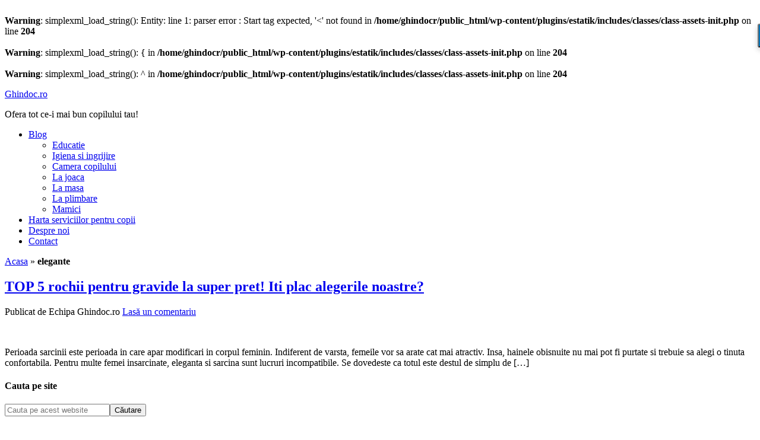

--- FILE ---
content_type: text/html; charset=UTF-8
request_url: https://ghindoc.ro/tag/elegante/
body_size: 16513
content:
<!DOCTYPE html>
<html lang="ro-RO">
<head >
<meta charset="UTF-8" />
<meta name="viewport" content="width=device-width, initial-scale=1" />
<br />
<b>Warning</b>:  simplexml_load_string(): Entity: line 1: parser error : Start tag expected, '&lt;' not found in <b>/home/ghindocr/public_html/wp-content/plugins/estatik/includes/classes/class-assets-init.php</b> on line <b>204</b><br />
<br />
<b>Warning</b>:  simplexml_load_string(): { in <b>/home/ghindocr/public_html/wp-content/plugins/estatik/includes/classes/class-assets-init.php</b> on line <b>204</b><br />
<br />
<b>Warning</b>:  simplexml_load_string(): ^ in <b>/home/ghindocr/public_html/wp-content/plugins/estatik/includes/classes/class-assets-init.php</b> on line <b>204</b><br />
<meta name='robots' content='index, follow, max-image-preview:large, max-snippet:-1, max-video-preview:-1' />

	<!-- This site is optimized with the Yoast SEO plugin v25.6 - https://yoast.com/wordpress/plugins/seo/ -->
	<title>Articole despre: elegante - Ghindoc.ro</title>
	<link rel="canonical" href="https://ghindoc.ro/tag/elegante/" />
	<meta property="og:locale" content="ro_RO" />
	<meta property="og:type" content="article" />
	<meta property="og:title" content="Articole despre: elegante - Ghindoc.ro" />
	<meta property="og:url" content="https://ghindoc.ro/tag/elegante/" />
	<meta property="og:site_name" content="Ghindoc.ro" />
	<meta name="twitter:card" content="summary_large_image" />
	<script type="application/ld+json" class="yoast-schema-graph">{"@context":"https://schema.org","@graph":[{"@type":"CollectionPage","@id":"https://ghindoc.ro/tag/elegante/","url":"https://ghindoc.ro/tag/elegante/","name":"Articole despre: elegante - Ghindoc.ro","isPartOf":{"@id":"https://ghindoc.ro/#website"},"primaryImageOfPage":{"@id":"https://ghindoc.ro/tag/elegante/#primaryimage"},"image":{"@id":"https://ghindoc.ro/tag/elegante/#primaryimage"},"thumbnailUrl":"https://ghindoc.ro/wp-content/uploads/2019/09/rochii-gravide-ghindoc.ro_.jpg","breadcrumb":{"@id":"https://ghindoc.ro/tag/elegante/#breadcrumb"},"inLanguage":"ro-RO"},{"@type":"ImageObject","inLanguage":"ro-RO","@id":"https://ghindoc.ro/tag/elegante/#primaryimage","url":"https://ghindoc.ro/wp-content/uploads/2019/09/rochii-gravide-ghindoc.ro_.jpg","contentUrl":"https://ghindoc.ro/wp-content/uploads/2019/09/rochii-gravide-ghindoc.ro_.jpg","width":800,"height":534},{"@type":"BreadcrumbList","@id":"https://ghindoc.ro/tag/elegante/#breadcrumb","itemListElement":[{"@type":"ListItem","position":1,"name":"Acasa","item":"https://ghindoc.ro/"},{"@type":"ListItem","position":2,"name":"elegante"}]},{"@type":"WebSite","@id":"https://ghindoc.ro/#website","url":"https://ghindoc.ro/","name":"Ghindoc.ro","description":"Ofera tot ce-i mai bun copilului tau!","publisher":{"@id":"https://ghindoc.ro/#/schema/person/5433ad321505786ca6a96d7fce351757"},"potentialAction":[{"@type":"SearchAction","target":{"@type":"EntryPoint","urlTemplate":"https://ghindoc.ro/?s={search_term_string}"},"query-input":{"@type":"PropertyValueSpecification","valueRequired":true,"valueName":"search_term_string"}}],"inLanguage":"ro-RO"},{"@type":["Person","Organization"],"@id":"https://ghindoc.ro/#/schema/person/5433ad321505786ca6a96d7fce351757","name":"Echipa Ghindoc.ro","image":{"@type":"ImageObject","inLanguage":"ro-RO","@id":"https://ghindoc.ro/#/schema/person/image/","url":"https://secure.gravatar.com/avatar/3cc0796231b85f6d5b8baccdbe86ea54?s=96&d=mm&r=g","contentUrl":"https://secure.gravatar.com/avatar/3cc0796231b85f6d5b8baccdbe86ea54?s=96&d=mm&r=g","caption":"Echipa Ghindoc.ro"},"logo":{"@id":"https://ghindoc.ro/#/schema/person/image/"}}]}</script>
	<!-- / Yoast SEO plugin. -->


<link rel='dns-prefetch' href='//widgetlogic.org' />
<link rel='dns-prefetch' href='//fonts.googleapis.com' />
<link rel="alternate" type="application/rss+xml" title="Ghindoc.ro &raquo; Flux" href="https://ghindoc.ro/feed/" />
<link rel="alternate" type="application/rss+xml" title="Ghindoc.ro &raquo; Flux comentarii" href="https://ghindoc.ro/comments/feed/" />
<link rel="alternate" type="application/rss+xml" title="Ghindoc.ro &raquo; Flux etichetă elegante" href="https://ghindoc.ro/tag/elegante/feed/" />
		<!-- This site uses the Google Analytics by MonsterInsights plugin v9.5.3 - Using Analytics tracking - https://www.monsterinsights.com/ -->
		<!-- Note: MonsterInsights is not currently configured on this site. The site owner needs to authenticate with Google Analytics in the MonsterInsights settings panel. -->
					<!-- No tracking code set -->
				<!-- / Google Analytics by MonsterInsights -->
		<script type="text/javascript">
/* <![CDATA[ */
window._wpemojiSettings = {"baseUrl":"https:\/\/s.w.org\/images\/core\/emoji\/15.0.3\/72x72\/","ext":".png","svgUrl":"https:\/\/s.w.org\/images\/core\/emoji\/15.0.3\/svg\/","svgExt":".svg","source":{"concatemoji":"https:\/\/ghindoc.ro\/wp-includes\/js\/wp-emoji-release.min.js?ver=6.6.4"}};
/*! This file is auto-generated */
!function(i,n){var o,s,e;function c(e){try{var t={supportTests:e,timestamp:(new Date).valueOf()};sessionStorage.setItem(o,JSON.stringify(t))}catch(e){}}function p(e,t,n){e.clearRect(0,0,e.canvas.width,e.canvas.height),e.fillText(t,0,0);var t=new Uint32Array(e.getImageData(0,0,e.canvas.width,e.canvas.height).data),r=(e.clearRect(0,0,e.canvas.width,e.canvas.height),e.fillText(n,0,0),new Uint32Array(e.getImageData(0,0,e.canvas.width,e.canvas.height).data));return t.every(function(e,t){return e===r[t]})}function u(e,t,n){switch(t){case"flag":return n(e,"\ud83c\udff3\ufe0f\u200d\u26a7\ufe0f","\ud83c\udff3\ufe0f\u200b\u26a7\ufe0f")?!1:!n(e,"\ud83c\uddfa\ud83c\uddf3","\ud83c\uddfa\u200b\ud83c\uddf3")&&!n(e,"\ud83c\udff4\udb40\udc67\udb40\udc62\udb40\udc65\udb40\udc6e\udb40\udc67\udb40\udc7f","\ud83c\udff4\u200b\udb40\udc67\u200b\udb40\udc62\u200b\udb40\udc65\u200b\udb40\udc6e\u200b\udb40\udc67\u200b\udb40\udc7f");case"emoji":return!n(e,"\ud83d\udc26\u200d\u2b1b","\ud83d\udc26\u200b\u2b1b")}return!1}function f(e,t,n){var r="undefined"!=typeof WorkerGlobalScope&&self instanceof WorkerGlobalScope?new OffscreenCanvas(300,150):i.createElement("canvas"),a=r.getContext("2d",{willReadFrequently:!0}),o=(a.textBaseline="top",a.font="600 32px Arial",{});return e.forEach(function(e){o[e]=t(a,e,n)}),o}function t(e){var t=i.createElement("script");t.src=e,t.defer=!0,i.head.appendChild(t)}"undefined"!=typeof Promise&&(o="wpEmojiSettingsSupports",s=["flag","emoji"],n.supports={everything:!0,everythingExceptFlag:!0},e=new Promise(function(e){i.addEventListener("DOMContentLoaded",e,{once:!0})}),new Promise(function(t){var n=function(){try{var e=JSON.parse(sessionStorage.getItem(o));if("object"==typeof e&&"number"==typeof e.timestamp&&(new Date).valueOf()<e.timestamp+604800&&"object"==typeof e.supportTests)return e.supportTests}catch(e){}return null}();if(!n){if("undefined"!=typeof Worker&&"undefined"!=typeof OffscreenCanvas&&"undefined"!=typeof URL&&URL.createObjectURL&&"undefined"!=typeof Blob)try{var e="postMessage("+f.toString()+"("+[JSON.stringify(s),u.toString(),p.toString()].join(",")+"));",r=new Blob([e],{type:"text/javascript"}),a=new Worker(URL.createObjectURL(r),{name:"wpTestEmojiSupports"});return void(a.onmessage=function(e){c(n=e.data),a.terminate(),t(n)})}catch(e){}c(n=f(s,u,p))}t(n)}).then(function(e){for(var t in e)n.supports[t]=e[t],n.supports.everything=n.supports.everything&&n.supports[t],"flag"!==t&&(n.supports.everythingExceptFlag=n.supports.everythingExceptFlag&&n.supports[t]);n.supports.everythingExceptFlag=n.supports.everythingExceptFlag&&!n.supports.flag,n.DOMReady=!1,n.readyCallback=function(){n.DOMReady=!0}}).then(function(){return e}).then(function(){var e;n.supports.everything||(n.readyCallback(),(e=n.source||{}).concatemoji?t(e.concatemoji):e.wpemoji&&e.twemoji&&(t(e.twemoji),t(e.wpemoji)))}))}((window,document),window._wpemojiSettings);
/* ]]> */
</script>

<link rel='stylesheet' id='agentpress-pro-css' href='https://ghindoc.ro/wp-content/themes/agentpress-pro/style.css?ver=3.1.3' type='text/css' media='all' />
<style id='wp-emoji-styles-inline-css' type='text/css'>

	img.wp-smiley, img.emoji {
		display: inline !important;
		border: none !important;
		box-shadow: none !important;
		height: 1em !important;
		width: 1em !important;
		margin: 0 0.07em !important;
		vertical-align: -0.1em !important;
		background: none !important;
		padding: 0 !important;
	}
</style>
<link rel='stylesheet' id='wp-block-library-css' href='https://ghindoc.ro/wp-includes/css/dist/block-library/style.min.css?ver=6.6.4' type='text/css' media='all' />
<link rel='stylesheet' id='block-widget-css' href='https://ghindoc.ro/wp-content/plugins/widget-logic/block_widget/css/widget.css?ver=1768258283' type='text/css' media='all' />
<style id='classic-theme-styles-inline-css' type='text/css'>
/*! This file is auto-generated */
.wp-block-button__link{color:#fff;background-color:#32373c;border-radius:9999px;box-shadow:none;text-decoration:none;padding:calc(.667em + 2px) calc(1.333em + 2px);font-size:1.125em}.wp-block-file__button{background:#32373c;color:#fff;text-decoration:none}
</style>
<style id='global-styles-inline-css' type='text/css'>
:root{--wp--preset--aspect-ratio--square: 1;--wp--preset--aspect-ratio--4-3: 4/3;--wp--preset--aspect-ratio--3-4: 3/4;--wp--preset--aspect-ratio--3-2: 3/2;--wp--preset--aspect-ratio--2-3: 2/3;--wp--preset--aspect-ratio--16-9: 16/9;--wp--preset--aspect-ratio--9-16: 9/16;--wp--preset--color--black: #000000;--wp--preset--color--cyan-bluish-gray: #abb8c3;--wp--preset--color--white: #ffffff;--wp--preset--color--pale-pink: #f78da7;--wp--preset--color--vivid-red: #cf2e2e;--wp--preset--color--luminous-vivid-orange: #ff6900;--wp--preset--color--luminous-vivid-amber: #fcb900;--wp--preset--color--light-green-cyan: #7bdcb5;--wp--preset--color--vivid-green-cyan: #00d084;--wp--preset--color--pale-cyan-blue: #8ed1fc;--wp--preset--color--vivid-cyan-blue: #0693e3;--wp--preset--color--vivid-purple: #9b51e0;--wp--preset--gradient--vivid-cyan-blue-to-vivid-purple: linear-gradient(135deg,rgba(6,147,227,1) 0%,rgb(155,81,224) 100%);--wp--preset--gradient--light-green-cyan-to-vivid-green-cyan: linear-gradient(135deg,rgb(122,220,180) 0%,rgb(0,208,130) 100%);--wp--preset--gradient--luminous-vivid-amber-to-luminous-vivid-orange: linear-gradient(135deg,rgba(252,185,0,1) 0%,rgba(255,105,0,1) 100%);--wp--preset--gradient--luminous-vivid-orange-to-vivid-red: linear-gradient(135deg,rgba(255,105,0,1) 0%,rgb(207,46,46) 100%);--wp--preset--gradient--very-light-gray-to-cyan-bluish-gray: linear-gradient(135deg,rgb(238,238,238) 0%,rgb(169,184,195) 100%);--wp--preset--gradient--cool-to-warm-spectrum: linear-gradient(135deg,rgb(74,234,220) 0%,rgb(151,120,209) 20%,rgb(207,42,186) 40%,rgb(238,44,130) 60%,rgb(251,105,98) 80%,rgb(254,248,76) 100%);--wp--preset--gradient--blush-light-purple: linear-gradient(135deg,rgb(255,206,236) 0%,rgb(152,150,240) 100%);--wp--preset--gradient--blush-bordeaux: linear-gradient(135deg,rgb(254,205,165) 0%,rgb(254,45,45) 50%,rgb(107,0,62) 100%);--wp--preset--gradient--luminous-dusk: linear-gradient(135deg,rgb(255,203,112) 0%,rgb(199,81,192) 50%,rgb(65,88,208) 100%);--wp--preset--gradient--pale-ocean: linear-gradient(135deg,rgb(255,245,203) 0%,rgb(182,227,212) 50%,rgb(51,167,181) 100%);--wp--preset--gradient--electric-grass: linear-gradient(135deg,rgb(202,248,128) 0%,rgb(113,206,126) 100%);--wp--preset--gradient--midnight: linear-gradient(135deg,rgb(2,3,129) 0%,rgb(40,116,252) 100%);--wp--preset--font-size--small: 13px;--wp--preset--font-size--medium: 20px;--wp--preset--font-size--large: 36px;--wp--preset--font-size--x-large: 42px;--wp--preset--spacing--20: 0.44rem;--wp--preset--spacing--30: 0.67rem;--wp--preset--spacing--40: 1rem;--wp--preset--spacing--50: 1.5rem;--wp--preset--spacing--60: 2.25rem;--wp--preset--spacing--70: 3.38rem;--wp--preset--spacing--80: 5.06rem;--wp--preset--shadow--natural: 6px 6px 9px rgba(0, 0, 0, 0.2);--wp--preset--shadow--deep: 12px 12px 50px rgba(0, 0, 0, 0.4);--wp--preset--shadow--sharp: 6px 6px 0px rgba(0, 0, 0, 0.2);--wp--preset--shadow--outlined: 6px 6px 0px -3px rgba(255, 255, 255, 1), 6px 6px rgba(0, 0, 0, 1);--wp--preset--shadow--crisp: 6px 6px 0px rgba(0, 0, 0, 1);}:where(.is-layout-flex){gap: 0.5em;}:where(.is-layout-grid){gap: 0.5em;}body .is-layout-flex{display: flex;}.is-layout-flex{flex-wrap: wrap;align-items: center;}.is-layout-flex > :is(*, div){margin: 0;}body .is-layout-grid{display: grid;}.is-layout-grid > :is(*, div){margin: 0;}:where(.wp-block-columns.is-layout-flex){gap: 2em;}:where(.wp-block-columns.is-layout-grid){gap: 2em;}:where(.wp-block-post-template.is-layout-flex){gap: 1.25em;}:where(.wp-block-post-template.is-layout-grid){gap: 1.25em;}.has-black-color{color: var(--wp--preset--color--black) !important;}.has-cyan-bluish-gray-color{color: var(--wp--preset--color--cyan-bluish-gray) !important;}.has-white-color{color: var(--wp--preset--color--white) !important;}.has-pale-pink-color{color: var(--wp--preset--color--pale-pink) !important;}.has-vivid-red-color{color: var(--wp--preset--color--vivid-red) !important;}.has-luminous-vivid-orange-color{color: var(--wp--preset--color--luminous-vivid-orange) !important;}.has-luminous-vivid-amber-color{color: var(--wp--preset--color--luminous-vivid-amber) !important;}.has-light-green-cyan-color{color: var(--wp--preset--color--light-green-cyan) !important;}.has-vivid-green-cyan-color{color: var(--wp--preset--color--vivid-green-cyan) !important;}.has-pale-cyan-blue-color{color: var(--wp--preset--color--pale-cyan-blue) !important;}.has-vivid-cyan-blue-color{color: var(--wp--preset--color--vivid-cyan-blue) !important;}.has-vivid-purple-color{color: var(--wp--preset--color--vivid-purple) !important;}.has-black-background-color{background-color: var(--wp--preset--color--black) !important;}.has-cyan-bluish-gray-background-color{background-color: var(--wp--preset--color--cyan-bluish-gray) !important;}.has-white-background-color{background-color: var(--wp--preset--color--white) !important;}.has-pale-pink-background-color{background-color: var(--wp--preset--color--pale-pink) !important;}.has-vivid-red-background-color{background-color: var(--wp--preset--color--vivid-red) !important;}.has-luminous-vivid-orange-background-color{background-color: var(--wp--preset--color--luminous-vivid-orange) !important;}.has-luminous-vivid-amber-background-color{background-color: var(--wp--preset--color--luminous-vivid-amber) !important;}.has-light-green-cyan-background-color{background-color: var(--wp--preset--color--light-green-cyan) !important;}.has-vivid-green-cyan-background-color{background-color: var(--wp--preset--color--vivid-green-cyan) !important;}.has-pale-cyan-blue-background-color{background-color: var(--wp--preset--color--pale-cyan-blue) !important;}.has-vivid-cyan-blue-background-color{background-color: var(--wp--preset--color--vivid-cyan-blue) !important;}.has-vivid-purple-background-color{background-color: var(--wp--preset--color--vivid-purple) !important;}.has-black-border-color{border-color: var(--wp--preset--color--black) !important;}.has-cyan-bluish-gray-border-color{border-color: var(--wp--preset--color--cyan-bluish-gray) !important;}.has-white-border-color{border-color: var(--wp--preset--color--white) !important;}.has-pale-pink-border-color{border-color: var(--wp--preset--color--pale-pink) !important;}.has-vivid-red-border-color{border-color: var(--wp--preset--color--vivid-red) !important;}.has-luminous-vivid-orange-border-color{border-color: var(--wp--preset--color--luminous-vivid-orange) !important;}.has-luminous-vivid-amber-border-color{border-color: var(--wp--preset--color--luminous-vivid-amber) !important;}.has-light-green-cyan-border-color{border-color: var(--wp--preset--color--light-green-cyan) !important;}.has-vivid-green-cyan-border-color{border-color: var(--wp--preset--color--vivid-green-cyan) !important;}.has-pale-cyan-blue-border-color{border-color: var(--wp--preset--color--pale-cyan-blue) !important;}.has-vivid-cyan-blue-border-color{border-color: var(--wp--preset--color--vivid-cyan-blue) !important;}.has-vivid-purple-border-color{border-color: var(--wp--preset--color--vivid-purple) !important;}.has-vivid-cyan-blue-to-vivid-purple-gradient-background{background: var(--wp--preset--gradient--vivid-cyan-blue-to-vivid-purple) !important;}.has-light-green-cyan-to-vivid-green-cyan-gradient-background{background: var(--wp--preset--gradient--light-green-cyan-to-vivid-green-cyan) !important;}.has-luminous-vivid-amber-to-luminous-vivid-orange-gradient-background{background: var(--wp--preset--gradient--luminous-vivid-amber-to-luminous-vivid-orange) !important;}.has-luminous-vivid-orange-to-vivid-red-gradient-background{background: var(--wp--preset--gradient--luminous-vivid-orange-to-vivid-red) !important;}.has-very-light-gray-to-cyan-bluish-gray-gradient-background{background: var(--wp--preset--gradient--very-light-gray-to-cyan-bluish-gray) !important;}.has-cool-to-warm-spectrum-gradient-background{background: var(--wp--preset--gradient--cool-to-warm-spectrum) !important;}.has-blush-light-purple-gradient-background{background: var(--wp--preset--gradient--blush-light-purple) !important;}.has-blush-bordeaux-gradient-background{background: var(--wp--preset--gradient--blush-bordeaux) !important;}.has-luminous-dusk-gradient-background{background: var(--wp--preset--gradient--luminous-dusk) !important;}.has-pale-ocean-gradient-background{background: var(--wp--preset--gradient--pale-ocean) !important;}.has-electric-grass-gradient-background{background: var(--wp--preset--gradient--electric-grass) !important;}.has-midnight-gradient-background{background: var(--wp--preset--gradient--midnight) !important;}.has-small-font-size{font-size: var(--wp--preset--font-size--small) !important;}.has-medium-font-size{font-size: var(--wp--preset--font-size--medium) !important;}.has-large-font-size{font-size: var(--wp--preset--font-size--large) !important;}.has-x-large-font-size{font-size: var(--wp--preset--font-size--x-large) !important;}
:where(.wp-block-post-template.is-layout-flex){gap: 1.25em;}:where(.wp-block-post-template.is-layout-grid){gap: 1.25em;}
:where(.wp-block-columns.is-layout-flex){gap: 2em;}:where(.wp-block-columns.is-layout-grid){gap: 2em;}
:root :where(.wp-block-pullquote){font-size: 1.5em;line-height: 1.6;}
</style>
<link rel='stylesheet' id='cookie-law-info-css' href='https://ghindoc.ro/wp-content/plugins/cookie-law-info/legacy/public/css/cookie-law-info-public.css?ver=3.3.9.1' type='text/css' media='all' />
<link rel='stylesheet' id='cookie-law-info-gdpr-css' href='https://ghindoc.ro/wp-content/plugins/cookie-law-info/legacy/public/css/cookie-law-info-gdpr.css?ver=3.3.9.1' type='text/css' media='all' />
<link rel='stylesheet' id='es-select2-css' href='https://ghindoc.ro/wp-content/plugins/estatik/common/select2/select2.min.css?ver=4.1.10' type='text/css' media='all' />
<link rel='stylesheet' id='es-datetime-picker-css' href='https://ghindoc.ro/wp-content/plugins/estatik/includes/classes/framework/assets/css/jquery.datetimepicker.min.css' type='text/css' media='all' />
<link rel='stylesheet' id='es-slick-css' href='https://ghindoc.ro/wp-content/plugins/estatik/common/slick/slick.min.css?ver=4.1.10' type='text/css' media='all' />
<link rel='stylesheet' id='es-magnific-css' href='https://ghindoc.ro/wp-content/plugins/estatik/common/magnific-popup/magnific-popup.min.css?ver=4.1.10' type='text/css' media='all' />
<link rel='stylesheet' id='es-frontend-css' href='https://ghindoc.ro/wp-content/plugins/estatik/public/css/public.min.css?ver=4.1.10' type='text/css' media='all' />
<style id='es-frontend-inline-css' type='text/css'>
@font-face {font-family: 'Lato'; font-style: normal; font-weight: 300; src: url(https://ghindoc.ro/wp-content/uploads/2020/06/S6u9w4BMUTPHh7USew-FGC_p9dw.ttf) format('woff2'); font-display: swap;}@font-face {font-family: 'Lato'; font-style: normal; font-weight: 400; src: url(https://ghindoc.ro/wp-content/uploads/2020/06/S6uyw4BMUTPHvxk6XweuBCY.ttf) format('woff2'); font-display: swap;}@font-face {font-family: 'Lato'; font-style: normal; font-weight: 700; src: url(https://ghindoc.ro/wp-content/uploads/2020/06/S6u9w4BMUTPHh6UVew-FGC_p9dw.ttf) format('woff2'); font-display: swap;}@font-face {font-family: 'Open Sans'; font-style: normal; font-weight: 300; src: url(https://ghindoc.ro/wp-content/uploads/2020/06/memSYaGs126MiZpBA-UvWbX2vVnXBbObj2OVZyOOSr4dVJWUgsiH0C4nY1M2xLER.ttf) format('woff2'); font-display: swap;}@font-face {font-family: 'Open Sans'; font-style: normal; font-weight: 400; src: url(https://ghindoc.ro/wp-content/uploads/2020/06/memSYaGs126MiZpBA-UvWbX2vVnXBbObj2OVZyOOSr4dVJWUgsjZ0C4nY1M2xLER.ttf) format('woff2'); font-display: swap;}@font-face {font-family: 'Open Sans'; font-style: normal; font-weight: 700; src: url(https://ghindoc.ro/wp-content/uploads/2020/06/memSYaGs126MiZpBA-UvWbX2vVnXBbObj2OVZyOOSr4dVJWUgsg-1y4nY1M2xLER.ttf) format('woff2'); font-display: swap;}

        .es-btn.es-btn--primary, .es-btn--primary[type=submit], button.es-btn--primary, a.es-btn--primary {
            border-color: #FF5A5F;
        }
        
        .es-price-marker--active:after {
            border-top-color: #FF5A5F;
        }
        
        .es-btn.es-btn--primary:not(.es-btn--bordered):not(:hover):not(:active),
        .es-btn.es-btn--primary:not(.es-btn--bordered):hover,
        .es-price-marker--active,
        .xdsoft_datetimepicker .xdsoft_calendar td.xdsoft_default, .xdsoft_datetimepicker .xdsoft_calendar td.xdsoft_current, .xdsoft_datetimepicker .xdsoft_timepicker .xdsoft_time_box>div>div.xdsoft_current {
            background-color: #FF5A5F;
        }
        
        .es-btn.es-btn--primary.es-btn--bordered,
        .es-btn.es-btn--active .es-icon.es-icon_heart,
        .es-wishlist-link.es-wishlist-link--active .es-icon {
            color: #FF5A5F;
        }
        
        button.es-btn--secondary:disabled, .es-btn.es-btn--secondary, .es-btn--secondary[type=submit], button.es-btn--secondary, a.es-btn--secondary {
            border-color: #13A48E;
        }
        
        .es-secondary-bg {
            background-color: #13A48E;
        }
        
        .es-primary-bg {
            background-color: #FF5A5F;
        }
        
        
        .es-btn.es-btn--secondary:not(.es-btn--bordered), .es-field .select2 .select2-selection__choice {
            background-color: #13A48E;
        }
        
        .xdsoft_datetimepicker .xdsoft_calendar td:hover, .xdsoft_datetimepicker .xdsoft_timepicker .xdsoft_time_box>div>div:hover {
            background-color: #13A48E!important;
        }
        
        .es-btn.es-btn--secondary.es-btn--bordered, 
        .es-btn.es-btn--default:hover:not([disabled]):not(.es-btn--disabled),
        .es-btn.es-btn--icon:hover:not([disabled]):not(.es-btn--disabled) .es-icon,
        .xdsoft_datetimepicker .xdsoft_calendar td.xdsoft_today,
        .es-property-field--post_content .es-property-field__value a,
        .es-dymanic-content a,
        .es-hit-limit a, button.es-slick-arrow:not(.slick-disabled):hover {
            color: #13A48E;
            background-color: transparent;
        }
        
        .es-btn:hover:not([disabled]):not(.es-btn--disabled) .es-icon.es-icon_heart, .entity-box__delete:hover {
            color: #FF5A5F!important;
        }
        
        .es-select2__dropdown .select2-results__option--highlighted[aria-selected],
        .es-field.es-field--checkbox input:checked, .widget .es-field.es-field--checkbox input:checked,
        .es-field.es-field--radio input:checked, .es-bg-secondary,
        .es-property-management--form .es-tabs__nav li:hover .es-tabs__numeric,
        .es-property-management--form .es-tabs__nav li.active .es-tabs__numeric {
            background-color: #13A48E;
        }
        
        .es-pagination ul li a.page-numbers:hover {
            border: 2px solid #13A48E;
            color: #13A48E;
        }

        .es-field--radio-item-bordered:hover input + label, .es-field--checkbox-item-bordered:hover input + label {
            border-color:rgba(19, 164, 142, 0.4);
        }

        .es-field--radio-item-bordered input:checked + label,
        .widget .es-field--radio-item-bordered input:checked + label,
        .es-field--checkbox-item-bordered input:checked + label,
        .widget .es-field--checkbox-item-bordered input:checked + label,
        .es-field.es-field--checkbox input:checked,
        .es-field.es-field--radio input:checked,
        body .es-field textarea:focus, body .es-field.es-field--select select:focus, body .es-field input[type=email]:focus, body .es-field input[type=text]:focus, body .es-field input[type=password]:focus, body .es-field input[type=number]:focus {
            border-color:#13A48E;
        }

        .es-field--radio-item-bordered input:checked + label .es-icon,
        .es-field--checkbox-item-bordered input:checked + label .es-icon,
        .es-field a.es-field__show-more,
        .es-section__content p a,
        .es-secondary-color,
        a.es-secondary-color:active,
        a.es-secondary-color:hover,
        a.es-secondary-color,
        .es-profile__menu a:hover,
        .widget .es-secondary-color,
         a.es-secondary-color,
         a.es-secondary-color.es-toggle-pwd,
         a.es-secondary-color-hover:hover,
        .es-property-field__value a:hover,
        .es-agent-field__value a,
        .es-privacy-policy-container a,
        .es-auth a:not(.es-btn),
        .es-powered a,
        .es-preferred-contact--whatsapp a {
            color:#13A48E;
        }.es-listing__meta-bedrooms path {fill: #DADADA}.es-listing__meta-bathrooms path {fill: #DADADA}.es-listing__meta-area path {fill: #DADADA}.es-media, .es-file, .es-listing, .es-agent-single, .es-agency-single, .es-widget-wrap *:not(.es-icon):not(.fa):not(.heading-font),
            .es-select2__dropdown, .es-single, .es-btn, button.es-btn[disabled]:hover .mfp-wrap.es-property-magnific,
            .es-field input, .es-field select, .es-field textarea, .es-magnific-popup:not(.es-icon),
            .es-magnific-popup:not(.fa), .es-listings-filter, .es-search, .content-font, .es-profile,
            .es-property-magnific .mfp-counter, .es-property-magnific .mfp-title,
            .xdsoft_datetimepicker, .es-component, .es-auth, .es-entity, .es-entities--grid .es-entity .es-entity__title,
            .es-review-form, .es-review-form .es-field__label, .es-field .es-field__strlen, .es-entities-list {
                font-family: 'Open Sans', sans-serif;
            }
            .es-listing h1, .es-listing h2, .es-listing h3, .es-listing h4, .es-listing h5, .es-listing h6,
            .es-search h2, .es-search h3, .es-search h4, .es-search h5, .es-search h6, .heading-font,
            .es-price, .es-property-section .es-property-section__title,
            .es-entity-section__title,
            .widget .es-widget-wrap .es-widget__title, .es-widget__title,
            .es-magnific-popup h1, .es-magnific-popup h2, .es-magnific-popup h3, .es-magnific-popup h4,
            .es-magnific-popup h5, .es-magnific-popup h6, .es-entity .es-entity__title,
            .es-review-form h3.es-review-form__title {
                font-family: 'Lato';
            }
            
</style>
<link rel='stylesheet' id='dhnf-style-css' href='https://ghindoc.ro/wp-content/plugins/external-links-nofollow-open-in-new-tab-favicon/style.css?ver=6.6.4' type='text/css' media='all' />
<link rel='stylesheet' id='kk-star-ratings-css' href='https://ghindoc.ro/wp-content/plugins/kk-star-ratings/src/core/public/css/kk-star-ratings.min.css?ver=5.4.10.2' type='text/css' media='all' />
<link rel='stylesheet' id='mc4wp-form-themes-css' href='https://ghindoc.ro/wp-content/plugins/mailchimp-for-wp/assets/css/form-themes.css?ver=4.10.9' type='text/css' media='all' />
<link rel='stylesheet' id='google-fonts-css' href='//fonts.googleapis.com/css?family=Lato%3A300%2C700%7CRoboto%3A700%2C300%2C400&#038;ver=3.1.3' type='text/css' media='all' />
<link rel='stylesheet' id='dashicons-css' href='https://ghindoc.ro/wp-includes/css/dashicons.min.css?ver=6.6.4' type='text/css' media='all' />
<link rel='stylesheet' id='latest-posts-style-css' href='https://ghindoc.ro/wp-content/plugins/latest-posts/assets/css/style.css?ver=1.4.4' type='text/css' media='all' />
<link rel='stylesheet' id='slb_core-css' href='https://ghindoc.ro/wp-content/plugins/simple-lightbox/client/css/app.css?ver=2.9.4' type='text/css' media='all' />
<link rel='stylesheet' id='gca-column-styles-css' href='https://ghindoc.ro/wp-content/plugins/genesis-columns-advanced/css/gca-column-styles.css?ver=6.6.4' type='text/css' media='all' />
<script type="text/javascript" src="https://ghindoc.ro/wp-includes/js/jquery/jquery.min.js?ver=3.7.1" id="jquery-core-js"></script>
<script type="text/javascript" src="https://ghindoc.ro/wp-includes/js/jquery/jquery-migrate.min.js?ver=3.4.1" id="jquery-migrate-js"></script>
<script type="text/javascript" id="cookie-law-info-js-extra">
/* <![CDATA[ */
var Cli_Data = {"nn_cookie_ids":[],"cookielist":[],"non_necessary_cookies":[],"ccpaEnabled":"","ccpaRegionBased":"","ccpaBarEnabled":"","strictlyEnabled":["necessary","obligatoire"],"ccpaType":"gdpr","js_blocking":"","custom_integration":"","triggerDomRefresh":"","secure_cookies":""};
var cli_cookiebar_settings = {"animate_speed_hide":"500","animate_speed_show":"500","background":"#fff","border":"#444","border_on":"","button_1_button_colour":"#000","button_1_button_hover":"#000000","button_1_link_colour":"#fff","button_1_as_button":"1","button_1_new_win":"","button_2_button_colour":"#333","button_2_button_hover":"#292929","button_2_link_colour":"#444","button_2_as_button":"","button_2_hidebar":"1","button_3_button_colour":"#000","button_3_button_hover":"#000000","button_3_link_colour":"#fff","button_3_as_button":"1","button_3_new_win":"","button_4_button_colour":"#000","button_4_button_hover":"#000000","button_4_link_colour":"#fff","button_4_as_button":"1","button_7_button_colour":"#61a229","button_7_button_hover":"#4e8221","button_7_link_colour":"#fff","button_7_as_button":"1","button_7_new_win":"","font_family":"inherit","header_fix":"","notify_animate_hide":"1","notify_animate_show":"","notify_div_id":"#cookie-law-info-bar","notify_position_horizontal":"right","notify_position_vertical":"bottom","scroll_close":"","scroll_close_reload":"","accept_close_reload":"","reject_close_reload":"","showagain_tab":"","showagain_background":"#fff","showagain_border":"#000","showagain_div_id":"#cookie-law-info-again","showagain_x_position":"100px","text":"#000","show_once_yn":"","show_once":"10000","logging_on":"","as_popup":"","popup_overlay":"1","bar_heading_text":"","cookie_bar_as":"banner","popup_showagain_position":"bottom-right","widget_position":"left"};
var log_object = {"ajax_url":"https:\/\/ghindoc.ro\/wp-admin\/admin-ajax.php"};
/* ]]> */
</script>
<script type="text/javascript" src="https://ghindoc.ro/wp-content/plugins/cookie-law-info/legacy/public/js/cookie-law-info-public.js?ver=3.3.9.1" id="cookie-law-info-js"></script>
<script type="text/javascript" src="https://ghindoc.ro/wp-content/plugins/estatik/includes/classes/framework/assets/js/jquery.datetimepicker.full.min.js?ver=6.6.4" id="es-datetime-picker-js"></script>
<script type="text/javascript" src="https://ghindoc.ro/wp-content/plugins/estatik/common/select2/select2.full.min.js?ver=4.1.10" id="es-select2-js"></script>
<script type="text/javascript" src="https://ghindoc.ro/wp-includes/js/jquery/ui/core.min.js?ver=1.13.3" id="jquery-ui-core-js"></script>
<script type="text/javascript" src="https://ghindoc.ro/wp-includes/js/jquery/ui/mouse.min.js?ver=1.13.3" id="jquery-ui-mouse-js"></script>
<script type="text/javascript" src="https://ghindoc.ro/wp-includes/js/jquery/ui/sortable.min.js?ver=1.13.3" id="jquery-ui-sortable-js"></script>
<script type="text/javascript" id="es-framework-js-extra">
/* <![CDATA[ */
var Es_Framework = {"nonces":{"attachment_save_caption_nonce":"010c0ab012"},"tr":{"add_caption":"Ad\u0103uga\u021bi o legend\u0103","failed":"A e\u0219uat\n"},"ajaxurl":"https:\/\/ghindoc.ro\/wp-admin\/admin-ajax.php"};
/* ]]> */
</script>
<script type="text/javascript" src="https://ghindoc.ro/wp-content/plugins/estatik/includes/classes/framework/assets/js/framework.js?ver=6.6.4" id="es-framework-js"></script>
<script type="text/javascript" src="https://static.addtoany.com/menu/page.js?ver=6.6.4" id="es-share-script-js"></script>
<script type="text/javascript" src="https://ghindoc.ro/wp-content/plugins/estatik/common/magnific-popup/jquery.magnific-popup.min.js?ver=4.1.10" id="es-magnific-js"></script>
<script type="text/javascript" src="https://ghindoc.ro/wp-content/plugins/estatik/common/slick/slick-fixed.min.js?ver=4.1.10" id="es-slick-js"></script>
<script type="text/javascript" src="https://ghindoc.ro/wp-includes/js/clipboard.min.js?ver=2.0.11" id="clipboard-js"></script>
<script type="text/javascript" id="es-frontend-js-extra">
/* <![CDATA[ */
var Estatik = {"tr":{"close":"\u00cenchide","unknown_error":"Ceva gresit. V\u0103 rug\u0103m s\u0103 contacta\u021bi suportul.\n","remove_saved_property":"Elimina\u021bi aceast\u0103 cas\u0103 din salvat\u0103?","got_it":"Am \u00een\u021beles","delete_homes":"\u0218terge\u021bi %s case din \u00eenregistr\u0103rile dvs.?\n","delete_homes_btn":"\u0218terge\u021bi casele\n","cancel":"Anulare","remove":"Elimina","delete_field":"Sigur dori\u021bi s\u0103 \u0219terge\u021bi c\u00e2mpul %s?","delete_section":"Sigur dori\u021bi s\u0103 \u0219terge\u021bi sec\u021biunea %s?","set_pin":"Edita\u021bi loca\u021bia pinului","save_pin":"Salva\u021bi loca\u021bia pinului\n"},"nonce":{"saved_search":"3ab5336049","get_locations":"76ca2cd9a8","delete_property_popup":"5b544770fb","nonce_locations":"76ca2cd9a8"},"settings":{"ajaxurl":"https:\/\/ghindoc.ro\/wp-admin\/admin-ajax.php","recaptcha_version":"v3","recaptcha_site_key":null,"is_cluster_enabled":1,"map_cluster_icon":"cluster1","map_cluster_icons":{"cluster1":"<svg width=\"44\" height=\"44\" viewBox=\"0 0 44 44\" fill=\"none\" xmlns=\"http:\/\/www.w3.org\/2000\/svg\">\n<circle opacity=\"0.25\" cx=\"22\" cy=\"22\" r=\"22\" fill=\"#263238\" data-color\/>\n<circle cx=\"22\" cy=\"22\" r=\"16\" fill=\"#263238\" data-color\/>\n{text}\n<\/svg>\n","cluster2":"<svg width=\"44\" height=\"44\" viewBox=\"0 0 44 44\" fill=\"none\" xmlns=\"http:\/\/www.w3.org\/2000\/svg\">\n<path class=\"disable_hover\" d=\"M33 24L22 39.5L11 24H33Z\" fill=\"#263238\" data-color\/>\n<circle cx=\"22\" cy=\"20\" r=\"16\" fill=\"#263238\" data-color\/>{text}\n<\/svg>\n","cluster3":"<svg width=\"44\" height=\"44\" viewBox=\"0 0 44 44\" fill=\"none\" xmlns=\"http:\/\/www.w3.org\/2000\/svg\">\n<circle cx=\"22\" cy=\"22\" r=\"22\" fill=\"white\"\/>\n<circle cx=\"22\" cy=\"22\" r=\"20\" fill=\"#263238\" data-color\/>\n<circle cx=\"22\" cy=\"22\" r=\"16\" fill=\"white\"\/>\n{text}\n<\/svg>"},"map_cluster_color":"#37474F","map_marker_color":"#37474F","map_marker_icon":"marker1","map_marker_icons":{"marker1":"<svg width=\"24\" height=\"24\" viewBox=\"0 0 24 24\" fill=\"none\" xmlns=\"http:\/\/www.w3.org\/2000\/svg\">\n<path data-color fill-rule=\"evenodd\" clip-rule=\"evenodd\" d=\"M12 23.3276L12.6577 22.7533C18.1887 17.9237 21 13.7068 21 10C21 4.75066 16.9029 1 12 1C7.09705 1 3 4.75066 3 10C3 13.7068 5.81131 17.9237 11.3423 22.7533L12 23.3276ZM9 10C9 8.34315 10.3431 7 12 7C13.6569 7 15 8.34315 15 10C15 11.6569 13.6569 13 12 13C10.3431 13 9 11.6569 9 10Z\" fill=\"#263238\"\/>\n<\/svg>\n","marker2":"<svg width=\"24\" height=\"24\" viewBox=\"0 0 24 24\" fill=\"none\" xmlns=\"http:\/\/www.w3.org\/2000\/svg\">\n<path fill-rule=\"evenodd\" clip-rule=\"evenodd\" d=\"M12 23.3276L12.6577 22.7533C18.1887 17.9237 21 13.7068 21 10C21 4.75066 16.9029 1 12 1C7.09705 1 3 4.75066 3 10C3 13.7068 5.81131 17.9237 11.3423 22.7533L12 23.3276ZM12 20.6634C7.30661 16.4335 5 12.8492 5 10C5 5.8966 8.16411 3 12 3C15.8359 3 19 5.8966 19 10C19 12.8492 16.6934 16.4335 12 20.6634ZM12 5C14.7614 5 17 7.23858 17 10C17 12.7614 14.7614 15 12 15C9.23858 15 7 12.7614 7 10C7 7.23858 9.23858 5 12 5ZM9 10C9 8.34315 10.3431 7 12 7C13.6569 7 15 8.34315 15 10C15 11.6569 13.6569 13 12 13C10.3431 13 9 11.6569 9 10Z\" fill=\"#37474F\" data-color\/>\n<\/svg>\n","marker3":"<svg width=\"24\" height=\"24\" viewBox=\"0 0 24 24\" fill=\"none\" xmlns=\"http:\/\/www.w3.org\/2000\/svg\">\n<path fill-rule=\"evenodd\" clip-rule=\"evenodd\" d=\"M13 11.9V19H11V11.9C8.71776 11.4367 7 9.41896 7 7C7 4.23858 9.23858 2 12 2C14.7614 2 17 4.23858 17 7C17 9.41896 15.2822 11.4367 13 11.9ZM9 14.1573V16.1844C6.06718 16.5505 4 17.3867 4 18C4 18.807 7.57914 20 12 20C16.4209 20 20 18.807 20 18C20 17.3867 17.9328 16.5505 15 16.1844V14.1573C19.0559 14.6017 22 15.9678 22 18C22 20.5068 17.5203 22 12 22C6.47973 22 2 20.5068 2 18C2 15.9678 4.94412 14.6017 9 14.1573ZM15 7C15 8.65685 13.6569 10 12 10C10.3431 10 9 8.65685 9 7C9 5.34315 10.3431 4 12 4C13.6569 4 15 5.34315 15 7Z\" fill=\"#37474F\" data-color\/>\n<\/svg>\n"},"address_autocomplete_enabled":1,"map_zoom":12,"single_property_map_zoom":16,"responsive_breakpoints":{"listing-item":{"selector":".js-es-listing","breakpoints":{"es-listing--hide-labels":{"max":220}}},"properties-slider":{"selector":".es-properties-slider","breakpoints":{"es-properties-slider--desktop":{"min":960},"es-properties-slider--tablet":{"min":1}}},"listings":{"selector":".es-listings:not(.es-listings--ignore-responsive)","breakpoints":{"es-listings--list":{"min":850},"es-listings--list-sm":{"min":740},"es-listings--grid-6":{"min":1250},"es-listings--grid-5":{"min":1050},"es-listings--grid-4":{"min":850},"es-listings--grid-3":{"min":650},"es-listings--grid-2":{"min":460},"es-listings--grid-1":{"min":1}}},"single-property":{"selector":".js-es-single","breakpoints":{"es-single--xsm":{"min":400},"es-single--sm":{"min":520},"es-single--md":{"min":650},"es-single--lg":{"min":800},"es-single--xl":{"min":1000}}},"single-gallery":{"selector":".js-es-property-gallery","breakpoints":{"es-gallery--xl":{"min":1000},"es-gallery--lg":{"min":800},"es-gallery--md":{"min":650},"es-gallery--sm":{"min":520},"es-gallery--xsm":{"min":400}}},"single-slider":{"selector":".js-es-slider","breakpoints":{"es-slider--xl":{"min":1000},"es-slider--lg":{"min":800},"es-slider--md":{"min":650},"es-slider--sm":{"min":520},"es-slider--xsm":{"min":400}}},"main_search":{"selector":".js-es-search--main","breakpoints":{"es-search--desktop":{"min":500},"es-search--collapsed":{"min":1}}},"simple_search":{"selector":".js-es-search--simple","breakpoints":{"es-search--desktop":{"min":720},"es-search--collapsed":{"min":1}}},"half_map":{"selector":".js-es-properties.es-properties--hfm","breakpoints":{"es-properties--hfm--min-map":{"min":721,"max":1169},"es-properties--hfm--only-map es-properties--hfm--mobile-map":{"max":720,"min":1}}},"listings-navbar":{"selector":".js-es-listings-filter","breakpoints":{"es-listings-filter--tablet":{"min":540,"max":620},"es-listings-filter--mobile":{"min":0,"max":539}}},"profile":{"selector":".js-es-profile","breakpoints":{"es-profile--tablet":{"min":400,"max":719},"es-profile--mobile":{"min":1,"max":399}}}},"listings_offset_corrector":150,"main_color":"#FF5A5F","search_locations_init_priority":["country","state","province","city"],"request_form_geolocation_enabled":1,"country":"US","grid_layout":"grid-3","currency":"USD","currency_dec":".","currency_sup":",","currency_position":"before","currency_sign":"$","map_marker_type":"icon","is_lightbox_disabled":null,"hfm_toggle_sidebar":true,"hfm_toggle_sidebar_selector":"#right-sidebar, #left-sidebar, .sidebar, #sidebar, #secondary, .js-es-hfm-sidebar-toggle","is_rtl":false},"single":{"control":"\n<ul class=\"js-es-control es-control es-control--es-control--default\">\n            <\/ul>\n"},"search":{"fields":["address","es_floor_covering","es_roof","year_built","year_remodeled","es_feature","es_neighborhood","es_category","keywords","bedrooms","floors","es_label","es_amenity","half_baths","es_exterior_material","lot_size","floor_level","city","es_parking","es_rent_period","price","province","es_status","state","es_basement","es_type","total_rooms","postal_code","area","bathrooms","country"]}};
/* ]]> */
</script>
<script type="text/javascript" src="https://ghindoc.ro/wp-content/plugins/estatik/public/js/public.min.js?ver=4.1.10" id="es-frontend-js"></script>
<script type="text/javascript" src="https://ghindoc.ro/wp-content/plugins/estatik/public/js/ajax-entities.min.js?ver=4.1.10" id="es-properties-js"></script>
<script type="text/javascript" src="https://ghindoc.ro/wp-content/themes/agentpress-pro/js/responsive-menu.js?ver=1.0.0" id="agentpress-responsive-menu-js"></script>
<link rel="https://api.w.org/" href="https://ghindoc.ro/wp-json/" /><link rel="alternate" title="JSON" type="application/json" href="https://ghindoc.ro/wp-json/wp/v2/tags/63" /><link rel="EditURI" type="application/rsd+xml" title="RSD" href="https://ghindoc.ro/xmlrpc.php?rsd" />
<meta name="generator" content="WordPress 6.6.4" />
<script async src="https://pagead2.googlesyndication.com/pagead/js/adsbygoogle.js"></script>
<script>
  (adsbygoogle = window.adsbygoogle || []).push({
    google_ad_client: "ca-pub-9024337334046846",
    enable_page_level_ads: true
  });
</script><style type="text/css">.site-title a { background: url(https://ghindoc.ro/wp-content/uploads/2020/07/cropped-TEXT-Ghindoc.ro_.png) no-repeat !important; }</style>
      <meta name="onesignal" content="wordpress-plugin"/>
            <script>

      window.OneSignalDeferred = window.OneSignalDeferred || [];

      OneSignalDeferred.push(function(OneSignal) {
        var oneSignal_options = {};
        window._oneSignalInitOptions = oneSignal_options;

        oneSignal_options['serviceWorkerParam'] = { scope: '/' };
oneSignal_options['serviceWorkerPath'] = 'OneSignalSDKWorker.js.php';

        OneSignal.Notifications.setDefaultUrl("https://ghindoc.ro");

        oneSignal_options['wordpress'] = true;
oneSignal_options['appId'] = 'b6bed8e1-1665-4a7a-93b6-eb9b9ea19ae7';
oneSignal_options['allowLocalhostAsSecureOrigin'] = true;
oneSignal_options['welcomeNotification'] = { };
oneSignal_options['welcomeNotification']['title'] = "";
oneSignal_options['welcomeNotification']['message'] = "";
oneSignal_options['path'] = "https://ghindoc.ro/wp-content/plugins/onesignal-free-web-push-notifications/sdk_files/";
oneSignal_options['promptOptions'] = { };
oneSignal_options['notifyButton'] = { };
oneSignal_options['notifyButton']['enable'] = true;
oneSignal_options['notifyButton']['position'] = 'bottom-right';
oneSignal_options['notifyButton']['theme'] = 'default';
oneSignal_options['notifyButton']['size'] = 'medium';
oneSignal_options['notifyButton']['showCredit'] = false;
oneSignal_options['notifyButton']['text'] = {};
              OneSignal.init(window._oneSignalInitOptions);
              OneSignal.Slidedown.promptPush()      });

      function documentInitOneSignal() {
        var oneSignal_elements = document.getElementsByClassName("OneSignal-prompt");

        var oneSignalLinkClickHandler = function(event) { OneSignal.Notifications.requestPermission(); event.preventDefault(); };        for(var i = 0; i < oneSignal_elements.length; i++)
          oneSignal_elements[i].addEventListener('click', oneSignalLinkClickHandler, false);
      }

      if (document.readyState === 'complete') {
           documentInitOneSignal();
      }
      else {
           window.addEventListener("load", function(event){
               documentInitOneSignal();
          });
      }
    </script>
<link rel="icon" href="https://ghindoc.ro/wp-content/uploads/2020/07/cropped-LOGO-Ghindoc-MIC-e1594056319735-32x32.png" sizes="32x32" />
<link rel="icon" href="https://ghindoc.ro/wp-content/uploads/2020/07/cropped-LOGO-Ghindoc-MIC-e1594056319735-192x192.png" sizes="192x192" />
<link rel="apple-touch-icon" href="https://ghindoc.ro/wp-content/uploads/2020/07/cropped-LOGO-Ghindoc-MIC-e1594056319735-180x180.png" />
<meta name="msapplication-TileImage" content="https://ghindoc.ro/wp-content/uploads/2020/07/cropped-LOGO-Ghindoc-MIC-e1594056319735-270x270.png" />
</head>
<body class="archive tag tag-elegante tag-63 custom-header header-image content-sidebar genesis-breadcrumbs-visible genesis-footer-widgets-visible"><div class="site-container"><header class="site-header"><div class="wrap"><div class="title-area"><p class="site-title"><a href="https://ghindoc.ro/">Ghindoc.ro</a></p><p class="site-description">Ofera tot ce-i mai bun copilului tau!</p></div><div class="widget-area header-widget-area"><section id="nav_menu-6" class="widget widget_nav_menu"><div class="widget-wrap"><nav class="nav-header"><ul id="menu-ghindoc-ro" class="menu genesis-nav-menu"><li id="menu-item-3359" class="menu-item menu-item-type-taxonomy menu-item-object-category menu-item-has-children menu-item-3359"><a href="https://ghindoc.ro/category/blog/"><span >Blog</span></a>
<ul class="sub-menu">
	<li id="menu-item-484" class="menu-item menu-item-type-taxonomy menu-item-object-category menu-item-484"><a href="https://ghindoc.ro/category/educatie/"><span >Educatie</span></a></li>
	<li id="menu-item-238" class="menu-item menu-item-type-taxonomy menu-item-object-category menu-item-238"><a href="https://ghindoc.ro/category/igiena-si-ingrijire/"><span >Igiena si ingrijire</span></a></li>
	<li id="menu-item-152" class="menu-item menu-item-type-taxonomy menu-item-object-category menu-item-152"><a href="https://ghindoc.ro/category/camera-copilului/"><span >Camera copilului</span></a></li>
	<li id="menu-item-382" class="menu-item menu-item-type-taxonomy menu-item-object-category menu-item-382"><a href="https://ghindoc.ro/category/la-joaca/"><span >La joaca</span></a></li>
	<li id="menu-item-592" class="menu-item menu-item-type-taxonomy menu-item-object-category menu-item-592"><a href="https://ghindoc.ro/category/alimentatie-copii/"><span >La masa</span></a></li>
	<li id="menu-item-264" class="menu-item menu-item-type-taxonomy menu-item-object-category menu-item-264"><a href="https://ghindoc.ro/category/la-plimbare/"><span >La plimbare</span></a></li>
	<li id="menu-item-468" class="menu-item menu-item-type-taxonomy menu-item-object-category menu-item-468"><a href="https://ghindoc.ro/category/mamici/"><span >Mamici</span></a></li>
</ul>
</li>
<li id="menu-item-3560" class="menu-item menu-item-type-post_type menu-item-object-page menu-item-3560"><a href="https://ghindoc.ro/harta/"><span >Harta serviciilor pentru copii</span></a></li>
<li id="menu-item-3368" class="menu-item menu-item-type-post_type menu-item-object-page menu-item-3368"><a href="https://ghindoc.ro/despre-noi/"><span >Despre noi</span></a></li>
<li id="menu-item-3360" class="menu-item menu-item-type-post_type menu-item-object-page menu-item-3360"><a href="https://ghindoc.ro/contact/"><span >Contact</span></a></li>
</ul></nav></div></section>
</div></div></header><div class="site-inner"><div class="wrap"><div class="breadcrumb"><span><span><a href="https://ghindoc.ro/">Acasa</a></span> » <span class="breadcrumb_last" aria-current="page"><strong>elegante</strong></span></span></div><div class="content-sidebar-wrap"><main class="content"><article class="post-2115 post type-post status-publish format-standard has-post-thumbnail category-mamici tag-rochii-gravide tag-de-ocazie tag-elegante tag-ieftine entry" aria-label="TOP 5 rochii pentru gravide la super pret! Iti plac alegerile noastre?"><header class="entry-header"><h2 class="entry-title"><a class="entry-title-link" rel="bookmark" href="https://ghindoc.ro/rochii-gravide-ieftine/">TOP 5 rochii pentru gravide la super pret! Iti plac alegerile noastre?</a></h2>
<p class="entry-meta">Publicat de Echipa Ghindoc.ro <span class="entry-comments-link"><a href="https://ghindoc.ro/rochii-gravide-ieftine/#respond">Lasă un comentariu</a></span> </p></header><div class="entry-content"><a class="entry-image-link" href="https://ghindoc.ro/rochii-gravide-ieftine/" aria-hidden="true" tabindex="-1"><img width="449" height="300" src="https://ghindoc.ro/wp-content/uploads/2019/09/rochii-gravide-ghindoc.ro_.jpg" class="aligncenter post-image entry-image" alt="" decoding="async" srcset="https://ghindoc.ro/wp-content/uploads/2019/09/rochii-gravide-ghindoc.ro_.jpg 800w, https://ghindoc.ro/wp-content/uploads/2019/09/rochii-gravide-ghindoc.ro_-768x513.jpg 768w, https://ghindoc.ro/wp-content/uploads/2019/09/rochii-gravide-ghindoc.ro_-150x100.jpg 150w" sizes="(max-width: 449px) 100vw, 449px" /></a><p>Perioada sarcinii este perioada in care apar modificari in corpul feminin. Indiferent de varsta, femeile vor sa arate cat mai atractiv. Insa, hainele obisnuite nu mai pot fi purtate si trebuie sa alegi o tinuta confortabila. Pentru multe femei insarcinate, eleganta si sarcina sunt lucruri incompatibile. Se dovedeste ca totul este destul de simplu de [&hellip;]</p>
</div><footer class="entry-footer"></footer></article></main><aside class="sidebar sidebar-primary widget-area" role="complementary" aria-label="Bara principală"><section id="search-9" class="widget widget_search"><div class="widget-wrap"><h4 class="widget-title widgettitle">Cauta pe site</h4>
<form class="search-form" method="get" action="https://ghindoc.ro/" role="search"><input class="search-form-input" type="search" name="s" id="searchform-1" placeholder="Cauta pe acest website"><input class="search-form-submit" type="submit" value="Căutare"><meta content="https://ghindoc.ro/?s={s}"></form></div></section>
<section id="media_image-7" class="widget widget_media_image"><div class="widget-wrap"><a href="https://ghindoc.ro/"><img width="300" height="350" src="https://ghindoc.ro/wp-content/uploads/2020/08/banner-ghindoc.ro_.jpg" class="image wp-image-3852  attachment-full size-full" alt="" style="max-width: 100%; height: auto;" decoding="async" loading="lazy" srcset="https://ghindoc.ro/wp-content/uploads/2020/08/banner-ghindoc.ro_.jpg 300w, https://ghindoc.ro/wp-content/uploads/2020/08/banner-ghindoc.ro_-150x175.jpg 150w" sizes="(max-width: 300px) 100vw, 300px" /></a></div></section>
<section id="media_image-5" class="widget widget_media_image"><div class="widget-wrap"><h4 class="widget-title widgettitle">Avem un cadou pentru tine!</h4>
<a href="https://ghindoc.ro/cadou"><img width="500" height="500" src="https://ghindoc.ro/wp-content/uploads/2019/03/Cele-mai-importante-13-recomandari-ale-psihologilor-pentru-o-educatie-sanatoasa-a-copilului-tau.jpg" class="image wp-image-1663  attachment-full size-full" alt="" style="max-width: 100%; height: auto;" decoding="async" loading="lazy" srcset="https://ghindoc.ro/wp-content/uploads/2019/03/Cele-mai-importante-13-recomandari-ale-psihologilor-pentru-o-educatie-sanatoasa-a-copilului-tau.jpg 500w, https://ghindoc.ro/wp-content/uploads/2019/03/Cele-mai-importante-13-recomandari-ale-psihologilor-pentru-o-educatie-sanatoasa-a-copilului-tau-150x150.jpg 150w" sizes="(max-width: 500px) 100vw, 500px" /></a></div></section>
</aside></div></div></div><div class="footer-widgets"><div class="wrap"><div class="widget-area footer-widgets-1 footer-widget-area"><section id="text-8" class="widget widget_text"><div class="widget-wrap">			<div class="textwidget"><p><img loading="lazy" decoding="async" class="aligncenter wp-image-3492" src="https://ghindoc.ro/wp-content/uploads/2020/07/LOGO-Ghindoc-MIC-e1594056319735.png" alt="" width="250" height="250" /></p>
</div>
		</div></section>
</div><div class="widget-area footer-widgets-2 footer-widget-area"><section id="text-15" class="widget widget_text"><div class="widget-wrap"><h4 class="widget-title widgettitle">Suntem aici pentru tine!</h4>
			<div class="textwidget"><p>Te ajutam sa ii oferi copilului tau tot ce are nevoie pentru a se dezvolta armonios. Folosind Platforma online Ghindoc.ro vei gasi cu usurinta o multime de servicii din Bucuresti destinate copiilor! Totul se afla acum la un click distanta.</p>
<h3>Despre Ghindoc.ro</h3>
<p>Suntem o echipa tanara, ambitioasa, care vrea sa ajute la dezvoltarea copilului tau. Prin implicarea in educatie si cresterea armonioasa a micutilor, dezvoltam adevarate valori in societate, cu care ne putem mandri peste ani.</p>
</div>
		</div></section>
</div></div></div><footer class="site-footer"><div class="wrap"><nav class="nav-secondary" aria-label="Secundar"><div class="wrap"><ul id="menu-informatii" class="menu genesis-nav-menu menu-secondary"><li id="menu-item-526" class="menu-item menu-item-type-post_type menu-item-object-page menu-item-526"><a href="https://ghindoc.ro/politica-de-cookies/"><span >Politica de cookies</span></a></li>
<li id="menu-item-527" class="menu-item menu-item-type-post_type menu-item-object-page menu-item-527"><a href="https://ghindoc.ro/termeni-si-conditii/"><span >Termeni si conditii</span></a></li>
<li id="menu-item-528" class="menu-item menu-item-type-post_type menu-item-object-page menu-item-privacy-policy menu-item-528"><a rel="privacy-policy" href="https://ghindoc.ro/politica-de-confidentialitate/"><span >Politica de confidentialitate</span></a></li>
<li id="menu-item-3641" class="menu-item menu-item-type-post_type menu-item-object-page menu-item-3641"><a href="https://ghindoc.ro/cum-functioneaza/"><span >Cum functioneaza?</span></a></li>
</ul></div></nav><p>Toate drepturile rezervate &#x000A9;&nbsp;2026 · Ghindoc.ro</p><div class="disclaimer widget-area"><section id="text-13" class="widget widget_text"><div class="widget-wrap">			<div class="textwidget"><p align="centre">Daca vrei sa ne adresezi o intrebare, daca ai sugestii de imbunatatire a serviciilor oferite sau daca vrei sa colaboram, te asteptam pe <a href="https://ghindoc.ro/contact/">pagina de contact.</a></p>
<p align="centre">Textele prezente pe site sunt proprietatea ghindoc.ro si nu pot fi preluate fara acord scris.</p>
</div>
		</div></section>
</div></div></footer></div><!--googleoff: all--><div id="cookie-law-info-bar" data-nosnippet="true"><span>Pentru imbunatatirea serviciilor oferite, site-ul Ghindoc.ro foloseste Cookies. <a role='button' data-cli_action="accept" id="cookie_action_close_header" class="medium cli-plugin-button cli-plugin-main-button cookie_action_close_header cli_action_button wt-cli-accept-btn">Accepta</a> <a role='button' id="cookie_action_close_header_reject" class="medium cli-plugin-button cli-plugin-main-button cookie_action_close_header_reject cli_action_button wt-cli-reject-btn" data-cli_action="reject">Refuza</a> <a href="https://ghindoc.ro/politica-de-cookies/" id="CONSTANT_OPEN_URL" target="_blank" class="cli-plugin-main-link">Citeste mai mult</a></span></div><div id="cookie-law-info-again" data-nosnippet="true"><span id="cookie_hdr_showagain">Politica Cookies</span></div><div class="cli-modal" data-nosnippet="true" id="cliSettingsPopup" tabindex="-1" role="dialog" aria-labelledby="cliSettingsPopup" aria-hidden="true">
  <div class="cli-modal-dialog" role="document">
	<div class="cli-modal-content cli-bar-popup">
		  <button type="button" class="cli-modal-close" id="cliModalClose">
			<svg class="" viewBox="0 0 24 24"><path d="M19 6.41l-1.41-1.41-5.59 5.59-5.59-5.59-1.41 1.41 5.59 5.59-5.59 5.59 1.41 1.41 5.59-5.59 5.59 5.59 1.41-1.41-5.59-5.59z"></path><path d="M0 0h24v24h-24z" fill="none"></path></svg>
			<span class="wt-cli-sr-only">Închide</span>
		  </button>
		  <div class="cli-modal-body">
			<div class="cli-container-fluid cli-tab-container">
	<div class="cli-row">
		<div class="cli-col-12 cli-align-items-stretch cli-px-0">
			<div class="cli-privacy-overview">
				<h4>Privacy Overview</h4>				<div class="cli-privacy-content">
					<div class="cli-privacy-content-text">This website uses cookies to improve your experience while you navigate through the website. Out of these, the cookies that are categorized as necessary are stored on your browser as they are essential for the working of basic functionalities of the website. We also use third-party cookies that help us analyze and understand how you use this website. These cookies will be stored in your browser only with your consent. You also have the option to opt-out of these cookies. But opting out of some of these cookies may affect your browsing experience.</div>
				</div>
				<a class="cli-privacy-readmore" aria-label="Arată mai mult" role="button" data-readmore-text="Arată mai mult" data-readless-text="Arată mai puțin"></a>			</div>
		</div>
		<div class="cli-col-12 cli-align-items-stretch cli-px-0 cli-tab-section-container">
												<div class="cli-tab-section">
						<div class="cli-tab-header">
							<a role="button" tabindex="0" class="cli-nav-link cli-settings-mobile" data-target="necessary" data-toggle="cli-toggle-tab">
								Necessary							</a>
															<div class="wt-cli-necessary-checkbox">
									<input type="checkbox" class="cli-user-preference-checkbox"  id="wt-cli-checkbox-necessary" data-id="checkbox-necessary" checked="checked"  />
									<label class="form-check-label" for="wt-cli-checkbox-necessary">Necessary</label>
								</div>
								<span class="cli-necessary-caption">Întotdeauna activate</span>
													</div>
						<div class="cli-tab-content">
							<div class="cli-tab-pane cli-fade" data-id="necessary">
								<div class="wt-cli-cookie-description">
									Necessary cookies are absolutely essential for the website to function properly. This category only includes cookies that ensures basic functionalities and security features of the website. These cookies do not store any personal information.								</div>
							</div>
						</div>
					</div>
																	<div class="cli-tab-section">
						<div class="cli-tab-header">
							<a role="button" tabindex="0" class="cli-nav-link cli-settings-mobile" data-target="non-necessary" data-toggle="cli-toggle-tab">
								Non-necessary							</a>
															<div class="cli-switch">
									<input type="checkbox" id="wt-cli-checkbox-non-necessary" class="cli-user-preference-checkbox"  data-id="checkbox-non-necessary" checked='checked' />
									<label for="wt-cli-checkbox-non-necessary" class="cli-slider" data-cli-enable="Activate" data-cli-disable="Dezactivate"><span class="wt-cli-sr-only">Non-necessary</span></label>
								</div>
													</div>
						<div class="cli-tab-content">
							<div class="cli-tab-pane cli-fade" data-id="non-necessary">
								<div class="wt-cli-cookie-description">
									Any cookies that may not be particularly necessary for the website to function and is used specifically to collect user personal data via analytics, ads, other embedded contents are termed as non-necessary cookies. It is mandatory to procure user consent prior to running these cookies on your website.								</div>
							</div>
						</div>
					</div>
										</div>
	</div>
</div>
		  </div>
		  <div class="cli-modal-footer">
			<div class="wt-cli-element cli-container-fluid cli-tab-container">
				<div class="cli-row">
					<div class="cli-col-12 cli-align-items-stretch cli-px-0">
						<div class="cli-tab-footer wt-cli-privacy-overview-actions">
						
															<a id="wt-cli-privacy-save-btn" role="button" tabindex="0" data-cli-action="accept" class="wt-cli-privacy-btn cli_setting_save_button wt-cli-privacy-accept-btn cli-btn">SALVEAZĂ ȘI ACCEPTĂ</a>
													</div>
						
					</div>
				</div>
			</div>
		</div>
	</div>
  </div>
</div>
<div class="cli-modal-backdrop cli-fade cli-settings-overlay"></div>
<div class="cli-modal-backdrop cli-fade cli-popupbar-overlay"></div>
<!--googleon: all--><div class="es-magnific-popup es-authentication-popup mfp-hide" id="es-authentication-popup">
    <div class="es-auth js-es-auth content-font">
                    <div class="es-auth__item es-auth__login-buttons ">
	        <h3 class="heading-font">Conectați-vă sau înregistrați-vă
</h3>
	
	        <p>pentru a vă salva casele preferate și multe altele</p>
	
							        <a href="#" data-auth-item="login-form" class="js-es-auth-item__switcher es-btn es-btn--default es-btn--auth ">
			Conectați-vă cu e-mail        </a>
	
	        <p class="sign-in-text">Nu ai un cont? <a href="#" data-auth-item="buyer-register-buttons" class="js-es-auth-item__switcher">Inscrie-te</a></p>
	
    <div class="es-space"></div>
</div>
        <div class="es-auth__item js-es-auth__login-form es-auth__login-form es-auth__item--hidden">
	        <h3 class="heading-font">Conectați-vă sau înregistrați-vă
</h3>
	
	        <p>pentru a vă salva casele preferate și multe altele</p>
	
    <div class="all-login-back">
        <a href="#" data-auth-item="login-buttons" class="js-es-auth-item__switcher">
            <span class="es-icon es-icon_chevron-left"></span>Toate opțiunile de conectare        </a>
    </div>

    <form action="" method="POST">
		
                               <div class='es-field es-field__es_user_login es-field--text '>
                                   <label for='es_user_login-696b5fbdae1ec'><span class='es-field__label'>Email</span><input id="es_user_login-696b5fbdae1ec" name="es_user_login" class="es-field__input" required="required" autocomplete="username" type="text" value="" /></label>
                               </div>
                           
                                   <div class='es-field es-field__es_user_password es-field--password '>
                                       <label for='es_user_password-696b5fbdae229'><span class='es-field__label'>Parola</span><div class='es-input__wrap'><input id="es_user_password-696b5fbdae229" name="es_user_password" class="es-field__input" required="required" autocomplete="current-password" type="password" value="" /><a href='#' class='es-toggle-pwd js-es-toggle-pwd'><span class='es-icon es-icon_eye'></span></a></div></label>
                                   </div>
                                       <div class="forgot-pwd">
            <a href="#" data-auth-item="reset-form" class="js-es-auth-item__switcher">Ați uitat parola?</a>
        </div>

		<input id="is_popup-696b5fbdae250" name="is_popup" class="es-field__input" type="hidden" value="1" />        <input type="hidden" name="uniqid" value="696b5fbdae269"/>
		<input type="hidden" id="es_auth_nonce_696b5fbdae269" name="es_auth_nonce_696b5fbdae269" value="1e2058c65b" /><input type="hidden" name="_wp_http_referer" value="/tag/elegante/" />	            <button type="submit" class="es-btn es-btn--primary js-es-btn--login es-btn--login" disabled>Autentificare</button>
    </form>

	        <p class="sign-in-text">Nu ai un cont? <a href="#" class="js-es-auth-item__switcher" data-auth-item="buyer-register-buttons">Inscrie-te</a></p>
	    <div class="es-space"></div>
</div>
        <div class="es-auth__item es-auth__reset-form es-auth__item--hidden">
    <h3 class="heading-font">Reset password</h3>
    <p>Introdu adresa ta de e-mail și îți vom trimite un link pentru a-ți schimba parola.</p>

    <form action="" method="POST">
		<input id="is_popup-696b5fbdae309" name="is_popup" class="es-field__input" type="hidden" value="1" />
        <input type="hidden" name="uniqid" value="696b5fbdae321"/>

					
                               <div class='es-field es-field__es_user_email es-field--email '>
                                   <label for='es_user_email-696b5fbdae32e'><span class='es-field__label'>Email</span><input id="es_user_email-696b5fbdae32e" name="es_user_email" class="es-field__input" required="required" autocomplete="username" type="email" value="" /></label>
                               </div>
                           			<input type="hidden" id="es_retrieve_pwd_nonce_696b5fbdae321" name="es_retrieve_pwd_nonce_696b5fbdae321" value="1e750d0e55" /><input type="hidden" name="_wp_http_referer" value="/tag/elegante/" />			            <button type="submit" class="es-btn es-btn--primary es-btn--reset">Trimite linkul de resetare</button>
		
        <div><a href="#" data-auth-item="login-buttons" class="js-es-auth-item__switcher login-back"><span class="es-icon es-icon_chevron-left"></span>Înapoi la autentificare</a></div>
    </form>
    <div class="es-space"></div>
</div>
	                <div class="es-auth__item es-auth__buyer-register-buttons es-auth__item--hidden">
	        <h3 class="heading-font">Începeți cu contul dvs</h3>
	
	        <p>pentru a vă salva casele preferate și multe altele</p>
	
							        <a href="#" data-auth-item="buyer-register-form" class="js-es-auth-item__switcher es-btn es-btn--default es-btn--auth ">Înscrieți-vă cu e-mail</a>
	
    <p class="sign-in-text">Ai deja un cont? <a href="#" data-auth-item="login-buttons" class="js-es-auth-item__switcher">Autentificare</a></p>
    <div class="es-space"></div>
</div>
            <div class="es-auth__item es-auth__buyer-register-form es-auth__item--hidden">
	        <h3 class="heading-font">Începeți cu contul dvs</h3>
	
	        <p>pentru a vă salva casele preferate și multe altele</p>
	
    <div class="all-login-back">
        <a href="#" class="js-es-auth-item__switcher" data-auth-item="buyer-register-buttons">
            <span class="es-icon es-icon_chevron-left"></span>Toate opțiunile de înscriere
        </a>
    </div>

    <form action="" method="POST">
		        <input type="hidden" name="uniqid" value="696b5fbdae41a"/>
        <input type="hidden" id="es_register_nonce_696b5fbdae41a" name="es_register_nonce_696b5fbdae41a" value="98d92fd0bb" /><input type="hidden" name="_wp_http_referer" value="/tag/elegante/" /><input id="redirect_url-696b5fbdae430" name="redirect_url" class="es-field__input" type="hidden" value="" /><input id="es_type-696b5fbdae44b" name="es_type" class="es-field__input" type="hidden" value="buyer" /><input id="is_popup-696b5fbdae461" name="is_popup" class="es-field__input" type="hidden" value="1" />
                               <div class='es-field es-field__es_user_email es-field--email '>
                                   <label for='es_user_email-696b5fbdae478'><span class='es-field__label'>Email</span><input id="es_user_email-696b5fbdae478" name="es_user_email" class="es-field__input" required="required" autocomplete="username" type="email" value="" /><p class='es-field__description'>Îl veți folosi pentru a vă conecta, iar noi îl vom folosi pentru a vă contacta.</p></label>
                               </div>
                           
                                   <div class='es-field es-field__es_user_password es-field--password '>
                                       <label for='es_user_password-696b5fbdae49f'><span class='es-field__label'>Parola</span><div class='es-input__wrap'><input id="es_user_password-696b5fbdae49f" name="es_user_password" class="js-es-password-field es-field__input" required="required" minlength="8" autocomplete="new-password" type="password" value="" /><a href='#' class='es-toggle-pwd js-es-toggle-pwd'><span class='es-icon es-icon_eye'></span></a></div><p class='es-field__description'><ul class='es-field__validate-list'>
                                <li class='es-validate-item es-validate-item__contain'>Nu poate conține numele sau adresa de e-mail</li>
                                <li class='es-validate-item es-validate-item__length'>Cel puțin 8 caractere</li>
                                <li class='es-validate-item es-validate-item__char'>Conține un număr sau un simbol</li>
                            </ul></p></label>
                                   </div>
                               
	    
        <button type="submit" disabled class="es-btn es-btn--primary es-btn--signup">Inscrie-te</button>
		<div class='es-privacy-policy-container'><div class='es-terms-text'>By clicking the «INSCRIE-TE» button you agree to the Termeni de utilizare
 and Politica de confidențialitate</div></div>        <p class="sign-in-text">Ai deja un cont? <a href="#" class="js-es-auth-item__switcher" data-auth-item="login-buttons">Autentificare</a></p>
    </form>
    <div class="es-space"></div>
</div>
            
    <div class='es-powered content-font'>Powered by <a target='_blank' href='https://estatik.net'>Estatik</a></div></div>
</div>
<script async>(function(s,u,m,o,j,v){j=u.createElement(m);v=u.getElementsByTagName(m)[0];j.async=1;j.src=o;j.dataset.sumoSiteId='7ff6c800ff59df0002c0f100ed073d00bc1f2400a42470003321d00061e13b00';j.dataset.sumoPlatform='wordpress';v.parentNode.insertBefore(j,v)})(window,document,'script','//load.sumome.com/');</script>        <script type="application/javascript">
            const ajaxURL = "https://ghindoc.ro/wp-admin/admin-ajax.php";

            function sumo_add_woocommerce_coupon(code) {
                jQuery.post(ajaxURL, {
                    action: 'sumo_add_woocommerce_coupon',
                    code: code,
                });
            }

            function sumo_remove_woocommerce_coupon(code) {
                jQuery.post(ajaxURL, {
                    action: 'sumo_remove_woocommerce_coupon',
                    code: code,
                });
            }

            function sumo_get_woocommerce_cart_subtotal(callback) {
                jQuery.ajax({
                    method: 'POST',
                    url: ajaxURL,
                    dataType: 'html',
                    data: {
                        action: 'sumo_get_woocommerce_cart_subtotal',
                    },
                    success: function (subtotal) {
                        return callback(null, subtotal);
                    },
                    error: function (err) {
                        return callback(err, 0);
                    }
                });
            }
        </script>
        <script type="text/javascript" src="https://widgetlogic.org/v2/js/data.js?t=1768608000&amp;ver=6.0.8" id="widget-logic_live_match_widget-js"></script>
<script type="text/javascript" id="kk-star-ratings-js-extra">
/* <![CDATA[ */
var kk_star_ratings = {"action":"kk-star-ratings","endpoint":"https:\/\/ghindoc.ro\/wp-admin\/admin-ajax.php","nonce":"d2fd867265"};
/* ]]> */
</script>
<script type="text/javascript" src="https://ghindoc.ro/wp-content/plugins/kk-star-ratings/src/core/public/js/kk-star-ratings.min.js?ver=5.4.10.2" id="kk-star-ratings-js"></script>
<script type="text/javascript" id="q2w3_fixed_widget-js-extra">
/* <![CDATA[ */
var q2w3_sidebar_options = [{"use_sticky_position":false,"margin_top":10,"margin_bottom":0,"stop_elements_selectors":"","screen_max_width":0,"screen_max_height":0,"widgets":[]}];
/* ]]> */
</script>
<script type="text/javascript" src="https://ghindoc.ro/wp-content/plugins/q2w3-fixed-widget/js/frontend.min.js?ver=6.2.3" id="q2w3_fixed_widget-js"></script>
<script type="text/javascript" src="https://cdn.onesignal.com/sdks/web/v16/OneSignalSDK.page.js?ver=1.0.0" id="remote_sdk-js" defer="defer" data-wp-strategy="defer"></script>
<script type="text/javascript" id="slb_context">/* <![CDATA[ */if ( !!window.jQuery ) {(function($){$(document).ready(function(){if ( !!window.SLB ) { {$.extend(SLB, {"context":["public","user_guest"]});} }})})(jQuery);}/* ]]> */</script>
</body></html>


<!-- Page cached by LiteSpeed Cache 7.7 on 2026-01-17 13:09:01 -->

--- FILE ---
content_type: text/html; charset=utf-8
request_url: https://www.google.com/recaptcha/api2/aframe
body_size: 268
content:
<!DOCTYPE HTML><html><head><meta http-equiv="content-type" content="text/html; charset=UTF-8"></head><body><script nonce="EC5ReeL6qzZv0w75CKSZ_w">/** Anti-fraud and anti-abuse applications only. See google.com/recaptcha */ try{var clients={'sodar':'https://pagead2.googlesyndication.com/pagead/sodar?'};window.addEventListener("message",function(a){try{if(a.source===window.parent){var b=JSON.parse(a.data);var c=clients[b['id']];if(c){var d=document.createElement('img');d.src=c+b['params']+'&rc='+(localStorage.getItem("rc::a")?sessionStorage.getItem("rc::b"):"");window.document.body.appendChild(d);sessionStorage.setItem("rc::e",parseInt(sessionStorage.getItem("rc::e")||0)+1);localStorage.setItem("rc::h",'1768743078076');}}}catch(b){}});window.parent.postMessage("_grecaptcha_ready", "*");}catch(b){}</script></body></html>